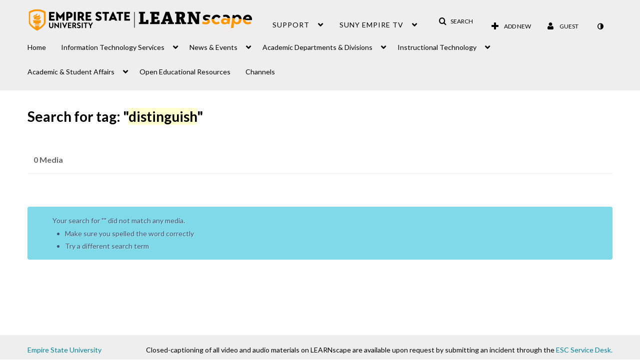

--- FILE ---
content_type: text/plain;charset=UTF-8
request_url: https://1838561.mediaspace.kaltura.com/user/get-details?format=ajax&_=1769368493297
body_size: 541
content:
{"content":[{"target":"#userMobileMenuDisplayName, #userMenuDisplayName","action":"replace","content":"Guest"}],"script":"$(\"body\").trigger(\"userDetailsPopulated\");;document.querySelector(\"meta[name=xsrf-ajax-nonce]\").setAttribute(\"content\", \"[base64]\");;if (typeof KApps != \"undefined\" && typeof KApps.Accessibility != \"undefined\") {KApps.Accessibility.applySelectedMode();}"}